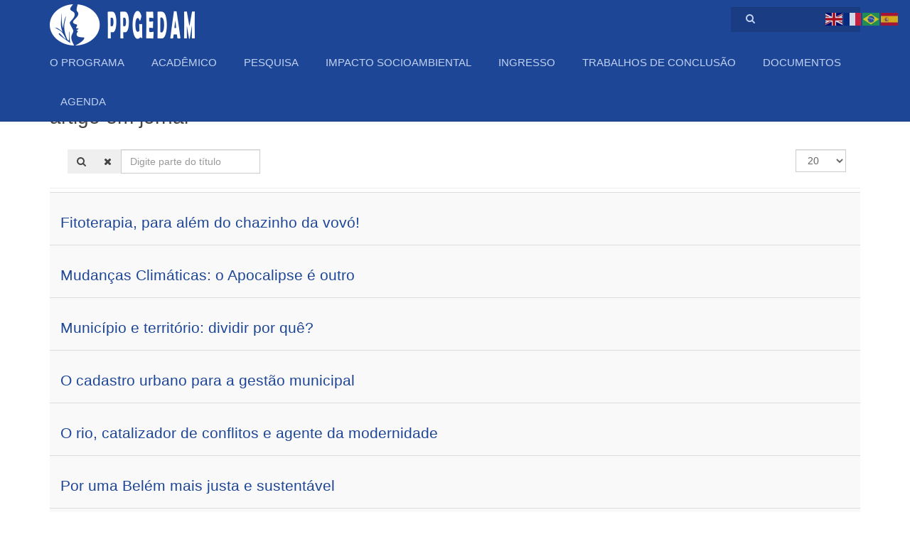

--- FILE ---
content_type: text/html; charset=utf-8
request_url: https://ppgedam.propesp.ufpa.br/index.php/component/tags/tag/artigo-em-jornal
body_size: 6945
content:

<!DOCTYPE html>
<html lang="pt-br" dir="ltr"
	  class='com_tags view-tag j31 mm-hover '>

<head>
	<base href="https://ppgedam.propesp.ufpa.br/index.php/component/tags/tag/artigo-em-jornal" />
	<meta http-equiv="content-type" content="text/html; charset=utf-8" />
	<meta name="keywords" content=" " />
	<meta name="description" content=" " />
	<meta name="generator" content="Joomla! - Open Source Content Management" />
	<title>PPGEDAM - artigo em jornal</title>
	<link href="/index.php/component/tags/tag/artigo-em-jornal?format=feed&amp;type=rss" rel="alternate" type="application/rss+xml" title="RSS 2.0" />
	<link href="/index.php/component/tags/tag/artigo-em-jornal?format=feed&amp;type=atom" rel="alternate" type="application/atom+xml" title="Atom 1.0" />
	<link href="/templates/purity_iii/favicon.ico" rel="shortcut icon" type="image/vnd.microsoft.icon" />
	<link href="https://ppgedam.propesp.ufpa.br/index.php/component/search/?id=34:artigo-em-jornal&amp;format=opensearch" rel="search" title="Pesquisa PPGEDAM" type="application/opensearchdescription+xml" />
	<link href="/templates/purity_iii/local/css/themes/dark-blue/bootstrap.css" rel="stylesheet" type="text/css" />
	<link href="/templates/system/css/system.css" rel="stylesheet" type="text/css" />
	<link href="/templates/purity_iii/local/css/themes/dark-blue/template.css" rel="stylesheet" type="text/css" />
	<link href="/templates/purity_iii/local/css/themes/dark-blue/megamenu.css" rel="stylesheet" type="text/css" />
	<link href="/templates/purity_iii/local/css/themes/dark-blue/off-canvas.css" rel="stylesheet" type="text/css" />
	<link href="/templates/purity_iii/fonts/font-awesome/css/font-awesome.min.css" rel="stylesheet" type="text/css" />
	<link href="/templates/purity_iii/local/css/themes/dark-blue/layouts/corporate.css" rel="stylesheet" type="text/css" />
	<script type="application/json" class="joomla-script-options new">{"csrf.token":"bfc528543d46adbc3f4d480e4da6f7cc","system.paths":{"root":"","base":""}}</script>
	<script src="/media/system/js/core.js?9bdb3f265b137107f9e4eade38fccaff" type="text/javascript"></script>
	<script src="/media/jui/js/jquery.min.js?9bdb3f265b137107f9e4eade38fccaff" type="text/javascript"></script>
	<script src="/media/jui/js/jquery-noconflict.js?9bdb3f265b137107f9e4eade38fccaff" type="text/javascript"></script>
	<script src="/media/jui/js/jquery-migrate.min.js?9bdb3f265b137107f9e4eade38fccaff" type="text/javascript"></script>
	<script src="/plugins/system/t3/base-bs3/bootstrap/js/bootstrap.js" type="text/javascript"></script>
	<script src="/plugins/system/t3/base-bs3/js/jquery.tap.min.js" type="text/javascript"></script>
	<script src="/plugins/system/t3/base-bs3/js/off-canvas.js" type="text/javascript"></script>
	<script src="/plugins/system/t3/base-bs3/js/script.js" type="text/javascript"></script>
	<script src="/plugins/system/t3/base-bs3/js/menu.js" type="text/javascript"></script>
	<script src="/templates/purity_iii/js/script.js" type="text/javascript"></script>
	<script src="https://cdn.gtranslate.net/widgets/latest/flags.js" data-gt-orig-url="/index.php/component/tags/tag/artigo-em-jornal" data-gt-orig-domain="ppgedam.propesp.ufpa.br" data-gt-widget-id="114" defer="defer" type="text/javascript"></script>
	<script type="text/javascript">

		var resetFilter = function() {
		document.getElementById('filter-search').value = '';
	}
window.gtranslateSettings = window.gtranslateSettings || {};window.gtranslateSettings['114'] = {"default_language":"pt","languages":["en","fr","pt","es"],"url_structure":"none","wrapper_selector":"#gt-wrapper-114","globe_size":60,"flag_size":24,"flag_style":"2d","custom_domains":null,"float_switcher_open_direction":"top","switcher_open_direction":"top","native_language_names":1,"add_new_line":1,"select_language_label":"Select Language","detect_browser_language":0,"custom_css":"","alt_flags":{"pt":"brazil"},"switcher_horizontal_position":"left","switcher_vertical_position":"bottom","horizontal_position":"right","vertical_position":"top"};
	</script>

	
<!-- META FOR IOS & HANDHELD -->
	<meta name="viewport" content="width=device-width, initial-scale=1.0, maximum-scale=1.0, user-scalable=no"/>
	<style type="text/stylesheet">
		@-webkit-viewport   { width: device-width; }
		@-moz-viewport      { width: device-width; }
		@-ms-viewport       { width: device-width; }
		@-o-viewport        { width: device-width; }
		@viewport           { width: device-width; }
	</style>
	<script type="text/javascript">
		//<![CDATA[
		if (navigator.userAgent.match(/IEMobile\/10\.0/)) {
			var msViewportStyle = document.createElement("style");
			msViewportStyle.appendChild(
				document.createTextNode("@-ms-viewport{width:auto!important}")
			);
			document.getElementsByTagName("head")[0].appendChild(msViewportStyle);
		}
		//]]>
	</script>
<meta name="HandheldFriendly" content="true"/>
<meta name="apple-mobile-web-app-capable" content="YES"/>
<!-- //META FOR IOS & HANDHELD -->




<!-- Le HTML5 shim and media query for IE8 support -->
<!--[if lt IE 9]>
<script src="//html5shim.googlecode.com/svn/trunk/html5.js"></script>
<script type="text/javascript" src="/plugins/system/t3/base-bs3/js/respond.min.js"></script>
<![endif]-->

<!-- You can add Google Analytics here or use T3 Injection feature -->

<!--[if lt IE 9]>
<link rel="stylesheet" href="/templates/purity_iii/css/ie8.css" type="text/css" />
<![endif]-->
	</head>

<body>

<div class="t3-wrapper corporate"> <!-- Need this wrapper for off-canvas menu. Remove if you don't use of-canvas -->

	
<!-- MAIN NAVIGATION -->
<header id="t3-mainnav" class="wrap navbar navbar-default navbar-fixed-top t3-mainnav">

	<!-- OFF-CANVAS -->
			
<button class="btn btn-default off-canvas-toggle  hidden-lg" type="button" data-pos="left" data-nav="#t3-off-canvas" data-effect="off-canvas-effect-4">
  <i class="fa fa-bars"></i>
</button>

<!-- OFF-CANVAS SIDEBAR -->
<div id="t3-off-canvas" class="t3-off-canvas  hidden-lg">

  <div class="t3-off-canvas-header">
    <h2 class="t3-off-canvas-header-title">Sidebar</h2>
    <button type="button" class="close" data-dismiss="modal" aria-hidden="true">&times;</button>
  </div>

  <div class="t3-off-canvas-body">
    
  </div>

</div>
<!-- //OFF-CANVAS SIDEBAR -->

		<!-- //OFF-CANVAS -->

	<div class="container">

		<!-- NAVBAR HEADER -->
		<div class="navbar-header">

			<!-- LOGO -->
			<div class="logo logo-image">
				<div class="logo-image logo-control">
					<a href="/" title="PPGEDAM">
													<img class="logo-img" src="/IMAGENS/ppg_logo_small_1.png" alt="PPGEDAM" />
						
													<img class="logo-img-sm" src="/IMAGENS/ppg_logo_small_2.png" alt="PPGEDAM" />
												
						<span>PPGEDAM</span>
					</a>
				</div>
			</div>
			<!-- //LOGO -->

			
	    	    <!-- HEAD SEARCH -->
	    <div class="head-search">     
	      <div class="gtranslate_wrapper" id="gt-wrapper-114"></div><form class="form-search" action="/index.php/component/tags/" method="post">
	<div class="search">
		<label for="mod-search-searchword">Busca</label><i class="fa fa-search"></i><input name="searchword" id="mod-search-searchword" maxlength="200"  class="form-control " type="text" size="0" />	<input type="hidden" name="task" value="search" />
	<input type="hidden" name="option" value="com_search" />
	<input type="hidden" name="Itemid" value="" />
	</div>
</form>

	    </div>
	    <!-- //HEAD SEARCH -->
	    
		</div>
		<!-- //NAVBAR HEADER -->

		<!-- NAVBAR MAIN -->
		
		<nav class="t3-navbar navbar-collapse collapse">
			<div  class="t3-megamenu"  data-responsive="true">
<ul itemscope itemtype="http://www.schema.org/SiteNavigationElement" class="nav navbar-nav level0">
<li itemprop='name' class="dropdown mega" data-id="104" data-level="1">
<span class=" dropdown-toggle separator"   data-target="#" data-toggle="dropdown"> O Programa<em class="caret"></em></span>

<div class="nav-child dropdown-menu mega-dropdown-menu"  ><div class="mega-dropdown-inner">
<div class="row">
<div class="col-xs-12 mega-col-nav" data-width="12"><div class="mega-inner">
<ul itemscope itemtype="http://www.schema.org/SiteNavigationElement" class="mega-nav level1">
<li itemprop='name'  data-id="105" data-level="2">
<a itemprop='url' class=""  href="/index.php/programa/apresentacao"   data-target="#">Apresentação </a>

</li>
<li itemprop='name'  data-id="106" data-level="2">
<a itemprop='url' class=""  href="/index.php/programa/areas-de-concentracao-e-linhas-de-pesquisa"   data-target="#">Área de Concentração e Linhas de Pesquisa </a>

</li>
<li itemprop='name' class="dropdown-submenu mega" data-id="107" data-level="2">
<a itemprop='url' class=""  href="/index.php/programa/docentes"   data-target="#">Docentes </a>

<div class="nav-child dropdown-menu mega-dropdown-menu"  ><div class="mega-dropdown-inner">
<div class="row">
<div class="col-xs-12 mega-col-nav" data-width="12"><div class="mega-inner">
<ul itemscope itemtype="http://www.schema.org/SiteNavigationElement" class="mega-nav level2">
<li itemprop='name'  data-id="108" data-level="3">
<a itemprop='url' class=""  href="/index.php/programa/docentes/permanentes"   data-target="#">Permanentes </a>

</li>
<li itemprop='name'  data-id="109" data-level="3">
<a itemprop='url' class=""  href="/index.php/programa/docentes/colaboradores"   data-target="#">Colaboradores </a>

</li>
<li itemprop='name'  data-id="110" data-level="3">
<a itemprop='url' class=""  href="/index.php/programa/docentes/visitantes"   data-target="#">Visitantes </a>

</li>
<li itemprop='name'  data-id="111" data-level="3">
<a itemprop='url' class=""  href="/index.php/programa/docentes/convidados"   data-target="#">Convidados </a>

</li>
</ul>
</div></div>
</div>
</div></div>
</li>
<li itemprop='name' class="dropdown-submenu mega" data-id="112" data-level="2">
<a itemprop='url' class=""  href="/index.php/programa/discentes"   data-target="#">Discentes </a>

<div class="nav-child dropdown-menu mega-dropdown-menu"  ><div class="mega-dropdown-inner">
<div class="row">
<div class="col-xs-12 mega-col-nav" data-width="12"><div class="mega-inner">
<ul itemscope itemtype="http://www.schema.org/SiteNavigationElement" class="mega-nav level2">
<li itemprop='name'  data-id="114" data-level="3">
<a itemprop='url' class=""  href="/index.php/programa/discentes/doutorado"   data-target="#">Doutorado Profissional </a>

</li>
<li itemprop='name'  data-id="113" data-level="3">
<a itemprop='url' class=""  href="/index.php/programa/discentes/mestrado"   data-target="#">Mestrado Profissional </a>

</li>
</ul>
</div></div>
</div>
</div></div>
</li>
<li itemprop='name'  data-id="115" data-level="2">
<a itemprop='url' class=""  href="/index.php/programa/pos-doutorado"   data-target="#">Pós-Doutorados </a>

</li>
<li itemprop='name' class="dropdown-submenu mega" data-id="119" data-level="2">
<a itemprop='url' class=""  href="/index.php/programa/egressos"   data-target="#">Egressos </a>

<div class="nav-child dropdown-menu mega-dropdown-menu"  ><div class="mega-dropdown-inner">
<div class="row">
<div class="col-xs-12 mega-col-nav" data-width="12"><div class="mega-inner">
<ul itemscope itemtype="http://www.schema.org/SiteNavigationElement" class="mega-nav level2">
<li itemprop='name'  data-id="288" data-level="3">
<a itemprop='url' class=""  href="/index.php/programa/egressos/egressos-mestrado"   data-target="#">Mestrado Profissional </a>

</li>
<li itemprop='name'  data-id="295" data-level="3">
<a itemprop='url' class=""  href="/index.php/programa/egressos/egressos-doutorado"   data-target="#">Doutorado Profissional </a>

</li>
</ul>
</div></div>
</div>
</div></div>
</li>
<li itemprop='name'  data-id="116" data-level="2">
<a itemprop='url' class=""  href="/index.php/programa/coordenacao"   data-target="#">Coordenação </a>

</li>
<li itemprop='name'  data-id="117" data-level="2">
<a itemprop='url' class=""  href="/index.php/programa/secretaria"   data-target="#">Secretaria </a>

</li>
<li itemprop='name'  data-id="118" data-level="2">
<a itemprop='url' class=""  href="/index.php/programa/apoio"   data-target="#">Equipe de Apoio </a>

</li>
<li itemprop='name'  data-id="299" data-level="2">
<a itemprop='url' class=""  href="https://www.numa.ufpa.br/index.php/biblioteca"   data-target="#">Biblioteca do Numa</a>

</li>
<li itemprop='name'  data-id="281" data-level="2">
<a itemprop='url' class=""  href="/index.php/programa/comunicacao"   data-target="#">Comunicação </a>

</li>
<li itemprop='name'  data-id="120" data-level="2">
<a itemprop='url' class=""  href="/index.php/programa/instituicoes-parceiras"   data-target="#">Instituições parceiras </a>

</li>
<li itemprop='name'  data-id="101" data-level="2">
<a itemprop='url' class=""  href="/index.php"   data-target="#">Notícias </a>

</li>
</ul>
</div></div>
</div>
</div></div>
</li>
<li itemprop='name' class="dropdown mega" data-id="121" data-level="1">
<span class=" dropdown-toggle separator"   data-target="#" data-toggle="dropdown"> Acadêmico<em class="caret"></em></span>

<div class="nav-child dropdown-menu mega-dropdown-menu"  ><div class="mega-dropdown-inner">
<div class="row">
<div class="col-xs-12 mega-col-nav" data-width="12"><div class="mega-inner">
<ul itemscope itemtype="http://www.schema.org/SiteNavigationElement" class="mega-nav level1">
<li itemprop='name'  data-id="123" data-level="2">
<a itemprop='url' class=""  href="/index.php/academico/calendario"   data-target="#">Calendário </a>

</li>
<li itemprop='name'  data-id="124" data-level="2">
<a itemprop='url' class=""  href="/index.php/academico/matricula"   data-target="#">Matrícula </a>

</li>
<li itemprop='name'  data-id="122" data-level="2">
<a itemprop='url' class=""  href="/index.php/academico/disciplinas"   data-target="#">Disciplinas </a>

</li>
<li itemprop='name'  data-id="290" data-level="2">
<a itemprop='url' class=""  href="/index.php/academico/residencia-ambiental"   data-target="#">Residência Ambiental </a>

</li>
<li itemprop='name'  data-id="159" data-level="2">
<a itemprop='url' class=""  href="https://sigaa.ufpa.br/sigaa/public/home.jsf" target="_blank"   data-target="#">SIGAA</a>

</li>
<li itemprop='name'  data-id="150" data-level="2">
<a itemprop='url' class=""  href="/index.php/academico/ficat"   data-target="#">FICAT </a>

</li>
</ul>
</div></div>
</div>
</div></div>
</li>
<li itemprop='name' class="dropdown mega" data-id="125" data-level="1">
<span class=" dropdown-toggle separator"   data-target="#" data-toggle="dropdown"> Pesquisa<em class="caret"></em></span>

<div class="nav-child dropdown-menu mega-dropdown-menu"  ><div class="mega-dropdown-inner">
<div class="row">
<div class="col-xs-12 mega-col-nav" data-width="12"><div class="mega-inner">
<ul itemscope itemtype="http://www.schema.org/SiteNavigationElement" class="mega-nav level1">
<li itemprop='name'  data-id="128" data-level="2">
<a itemprop='url' class=""  href="/index.php/pesquisa/laboratorios"   data-target="#">Laboratórios </a>

</li>
<li itemprop='name'  data-id="126" data-level="2">
<a itemprop='url' class=""  href="/index.php/pesquisa/grupos-de-pesquisa"   data-target="#">Grupos de Pesquisa </a>

</li>
<li itemprop='name'  data-id="127" data-level="2">
<a itemprop='url' class=""  href="/index.php/pesquisa/projetos"   data-target="#">Projetos Integradores </a>

</li>
<li itemprop='name'  data-id="129" data-level="2">
<a itemprop='url' class=""  href="/index.php/pesquisa/equipamentos"   data-target="#">Equipamentos </a>

</li>
<li itemprop='name'  data-id="130" data-level="2">
<a itemprop='url' class=""  href="/index.php/pesquisa/producao-intelectual"   data-target="#">Produção Intelectual </a>

</li>
<li itemprop='name'  data-id="289" data-level="2">
<a itemprop='url' class=""  href="/index.php/pesquisa/produtos"   data-target="#">Produtos Técnicos e Tecnológicos </a>

</li>
<li itemprop='name'  data-id="131" data-level="2">
<a itemprop='url' class=""  href="/index.php/pesquisa/cooperacoes"   data-target="#">Cooperações </a>

</li>
<li itemprop='name'  data-id="277" data-level="2">
<a itemprop='url' class=""  href="/index.php/pesquisa/noticias-pesquisa"   data-target="#">Veja mais </a>

</li>
</ul>
</div></div>
</div>
</div></div>
</li>
<li itemprop='name' class="dropdown mega" data-id="132" data-level="1">
<span class=" dropdown-toggle separator"   data-target="#" data-toggle="dropdown"> Impacto Socioambiental<em class="caret"></em></span>

<div class="nav-child dropdown-menu mega-dropdown-menu"  ><div class="mega-dropdown-inner">
<div class="row">
<div class="col-xs-12 mega-col-nav" data-width="12"><div class="mega-inner">
<ul itemscope itemtype="http://www.schema.org/SiteNavigationElement" class="mega-nav level1">
<li itemprop='name'  data-id="151" data-level="2">
<a itemprop='url' class=""  href="/index.php/impacto/acoes-dirigidas-ao-publico-externo"   data-target="#">Ações Dirigidas ao Público Externo </a>

</li>
<li itemprop='name'  data-id="154" data-level="2">
<a itemprop='url' class=""  href="/index.php/impacto/interacoes-com-organizacoes-nao-academicas"   data-target="#">Interações com Organizações Não Acadêmicas </a>

</li>
<li itemprop='name'  data-id="152" data-level="2">
<a itemprop='url' class=""  href="/index.php/impacto/acoes-de-solidariedade"   data-target="#">Ações de Solidariedade </a>

</li>
<li itemprop='name'  data-id="153" data-level="2">
<a itemprop='url' class=""  href="/index.php/impacto/educacao-e-popularizacao-de-c-t"   data-target="#">Educação e Popularização de C&amp;T </a>

</li>
<li itemprop='name'  data-id="155" data-level="2">
<a itemprop='url' class=""  href="/index.php/impacto/acoes-de-impacto"   data-target="#">Ações de Impacto </a>

</li>
<li itemprop='name'  data-id="156" data-level="2">
<a itemprop='url' class=""  href="/index.php/impacto/transferencia-de-conhecimento"   data-target="#">Transferência de Conhecimento </a>

</li>
<li itemprop='name'  data-id="275" data-level="2">
<a itemprop='url' class=""  href="/index.php/impacto/textos-em-jornais"   data-target="#">Textos em jornais </a>

</li>
<li itemprop='name'  data-id="280" data-level="2">
<a itemprop='url' class=""  href="/index.php/impacto/clipping"   data-target="#">PPGEDAM na mídia </a>

</li>
<li itemprop='name'  data-id="276" data-level="2">
<a itemprop='url' class=""  href="/index.php/impacto/noticias-insercao-social"   data-target="#">Veja mais </a>

</li>
</ul>
</div></div>
</div>
</div></div>
</li>
<li itemprop='name' class="dropdown mega" data-id="137" data-level="1">
<span class=" dropdown-toggle separator"   data-target="#" data-toggle="dropdown"> Ingresso<em class="caret"></em></span>

<div class="nav-child dropdown-menu mega-dropdown-menu"  ><div class="mega-dropdown-inner">
<div class="row">
<div class="col-xs-12 mega-col-nav" data-width="12"><div class="mega-inner">
<ul itemscope itemtype="http://www.schema.org/SiteNavigationElement" class="mega-nav level1">
<li itemprop='name'  data-id="138" data-level="2">
<a itemprop='url' class=""  href="/index.php/ingresso/selecao-atual"   data-target="#">Editais abertos </a>

</li>
<li itemprop='name'  data-id="139" data-level="2">
<a itemprop='url' class=""  href="/index.php/ingresso/editais-anteriores"   data-target="#">Editais anteriores </a>

</li>
</ul>
</div></div>
</div>
</div></div>
</li>
<li itemprop='name' class="dropdown mega" data-id="140" data-level="1">
<span class=" dropdown-toggle separator"   data-target="#" data-toggle="dropdown"> Trabalhos de Conclusão<em class="caret"></em></span>

<div class="nav-child dropdown-menu mega-dropdown-menu"  ><div class="mega-dropdown-inner">
<div class="row">
<div class="col-xs-12 mega-col-nav" data-width="12"><div class="mega-inner">
<ul itemscope itemtype="http://www.schema.org/SiteNavigationElement" class="mega-nav level1">
<li itemprop='name'  data-id="142" data-level="2">
<a itemprop='url' class=""  href="https://repositorio.ufpa.br/jspui/handle/2011/3107"   data-target="#">Dissertações</a>

</li>
<li itemprop='name'  data-id="294" data-level="2">
<a itemprop='url' class=""  href="https://repositorio.ufpa.br/jspui/handle/2011/16064"   data-target="#">Teses</a>

</li>
<li itemprop='name'  data-id="141" data-level="2">
<a itemprop='url' class=""  href="/index.php/trabalhos-de-conclusao/produtos"   data-target="#">Produtos </a>

</li>
<li itemprop='name'  data-id="297" data-level="2">
<a itemprop='url' class=""  href="/index.php/trabalhos-de-conclusao/geoportal"   data-target="#">Geoportal </a>

</li>
</ul>
</div></div>
</div>
</div></div>
</li>
<li itemprop='name' class="dropdown mega" data-id="143" data-level="1">
<span class=" dropdown-toggle separator"   data-target="#" data-toggle="dropdown"> Documentos<em class="caret"></em></span>

<div class="nav-child dropdown-menu mega-dropdown-menu"  ><div class="mega-dropdown-inner">
<div class="row">
<div class="col-xs-12 mega-col-nav" data-width="12"><div class="mega-inner">
<ul itemscope itemtype="http://www.schema.org/SiteNavigationElement" class="mega-nav level1">
<li itemprop='name'  data-id="145" data-level="2">
<a itemprop='url' class=""  href="/index.php/documentos/formularios"   data-target="#">Formulários e Modelos </a>

</li>
<li itemprop='name'  data-id="144" data-level="2">
<a itemprop='url' class=""  href="/index.php/documentos/regimento-e-normas"   data-target="#">Regimentos e Normas </a>

</li>
<li itemprop='name'  data-id="146" data-level="2">
<a itemprop='url' class=""  href="/index.php/documentos/comite-de-etica"   data-target="#">Comitê de Ética </a>

</li>
<li itemprop='name'  data-id="147" data-level="2">
<a itemprop='url' class=""  href="/index.php/documentos/legislacao"   data-target="#">Legislação </a>

</li>
<li itemprop='name'  data-id="148" data-level="2">
<a itemprop='url' class=""  href="/index.php/documentos/atas"   data-target="#">Atas </a>

</li>
<li itemprop='name'  data-id="298" data-level="2">
<a itemprop='url' class=""  href="/index.php/documentos/planejamento"   data-target="#">Planejamento Estratégico </a>

</li>
</ul>
</div></div>
</div>
</div></div>
</li>
<li itemprop='name' class="dropdown mega" data-id="133" data-level="1">
<span class=" dropdown-toggle separator"   data-target="#" data-toggle="dropdown"> Agenda<em class="caret"></em></span>

<div class="nav-child dropdown-menu mega-dropdown-menu"  ><div class="mega-dropdown-inner">
<div class="row">
<div class="col-xs-12 mega-col-nav" data-width="12"><div class="mega-inner">
<ul itemscope itemtype="http://www.schema.org/SiteNavigationElement" class="mega-nav level1">
<li itemprop='name'  data-id="134" data-level="2">
<a itemprop='url' class=""  href="/index.php/agenda/qualificacao"   data-target="#">Exames de Qualificação </a>

</li>
<li itemprop='name'  data-id="135" data-level="2">
<a itemprop='url' class=""  href="/index.php/agenda/defesas"   data-target="#">Defesas </a>

</li>
<li itemprop='name'  data-id="136" data-level="2">
<a itemprop='url' class=""  href="/index.php/agenda/eventos"   data-target="#">Eventos </a>

</li>
<li itemprop='name'  data-id="272" data-level="2">
<a itemprop='url' class=""  href="/index.php/academico/calendario"   data-target="#">Calendário</a>

</li>
</ul>
</div></div>
</div>
</div></div>
</li>
</ul>
</div>

		</nav>
    <!-- //NAVBAR MAIN -->

	</div>
</header>
<!-- //MAIN NAVIGATION -->






  


  


	

<div id="t3-mainbody" class="container t3-mainbody">
	<div class="row">

		<!-- MAIN CONTENT -->
		<div id="t3-content" class="t3-content col-xs-12">
						<div id="system-message-container">
	</div>

						<div class="com-tags-tag tag-category">
<h1>
	artigo em jornal</h1>


				


<div class="com-tags__items">
	<form action="https://ppgedam.propesp.ufpa.br/index.php/component/tags/tag/artigo-em-jornal" method="post" name="adminForm" id="adminForm" class="form-inline">
				<fieldset class="filters btn-toolbar">
							<div class="com-tags-tags__filter btn-group">
					<label class="filter-search-lbl element-invisible visually-hidden" for="filter-search">
						Digite parte do título&#160;					</label>
					<input type="text" name="filter-search" id="filter-search" value="" class="inputbox" onchange="document.adminForm.submit();" title="Digite todo ou parte do título para procurar." placeholder="Digite parte do título" />
					<button type="button" name="filter-search-button" title="Pesquisa" onclick="document.adminForm.submit();" class="btn">
						<span class="fa fa-search"></span>
					</button>
					<button type="reset" name="filter-clear-button" title="Limpar" class="btn" onclick="resetFilter(); document.adminForm.submit();">
						<span class="fa fa-remove"></span>
					</button>			
				</div>
										<div class="btn-group pull-right float-right float-end">
					<label for="limit" class="element-invisible visually-hidden">
						Exibir #					</label>
					<select id="limit" name="limit" class="inputbox input-mini" size="1" onchange="this.form.submit()">
	<option value="5">5</option>
	<option value="10">10</option>
	<option value="15">15</option>
	<option value="20" selected="selected">20</option>
	<option value="25">25</option>
	<option value="30">30</option>
	<option value="50">50</option>
	<option value="100">100</option>
	<option value="0">Tudo</option>
</select>
				</div>
			
			<input type="hidden" name="filter_order" value="" />
			<input type="hidden" name="filter_order_Dir" value="" />
			<input type="hidden" name="limitstart" value="" />
			<input type="hidden" name="task" value="" />
			<div class="clearfix"></div>
		</fieldset>
		
		
		<ul class="category list-striped list-unstyled" itemscope itemtype="http://schema.org/ItemList">
												<li class="cat-list-row0 clearfix" itemprop="itemListElement" itemscope itemtype="https://schema.org/ListItem">
										<h3 class="item-tag-title" itemprop="name">
						<a href="/index.php/impacto/noticias-insercao-social/196-fitoterapia-para-alem-do-chazinho-da-vovo" itemprop="url">
							Fitoterapia, para além do chazinho da vovó!						</a>
					</h3>
																																		</li>
												<li class="cat-list-row1 clearfix" itemprop="itemListElement" itemscope itemtype="https://schema.org/ListItem">
										<h3 class="item-tag-title" itemprop="name">
						<a href="/index.php/impacto/noticias-insercao-social/191-mudancas-climaticas-o-apocalipse-e-outro" itemprop="url">
							Mudanças Climáticas: o Apocalipse é outro						</a>
					</h3>
																																		</li>
												<li class="cat-list-row0 clearfix" itemprop="itemListElement" itemscope itemtype="https://schema.org/ListItem">
										<h3 class="item-tag-title" itemprop="name">
						<a href="/index.php/impacto/noticias-insercao-social/188-municipio-e-territorio-dividir-por-que" itemprop="url">
							Município e território: dividir por quê?						</a>
					</h3>
																																		</li>
												<li class="cat-list-row1 clearfix" itemprop="itemListElement" itemscope itemtype="https://schema.org/ListItem">
										<h3 class="item-tag-title" itemprop="name">
						<a href="/index.php/impacto/noticias-insercao-social/194-o-cadastro-urbano-para-a-gestao-municipal" itemprop="url">
							O cadastro urbano para a gestão municipal						</a>
					</h3>
																																		</li>
												<li class="cat-list-row0 clearfix" itemprop="itemListElement" itemscope itemtype="https://schema.org/ListItem">
										<h3 class="item-tag-title" itemprop="name">
						<a href="/index.php/impacto/noticias-insercao-social/276-o-rio-catalizador-de-conflitos-e-agente-da-modernidade" itemprop="url">
							O rio, catalizador de conflitos e agente da modernidade						</a>
					</h3>
																																		</li>
												<li class="cat-list-row1 clearfix" itemprop="itemListElement" itemscope itemtype="https://schema.org/ListItem">
										<h3 class="item-tag-title" itemprop="name">
						<a href="/index.php/impacto/noticias-insercao-social/190-por-uma-belem-mais-justa-e-sustentavel" itemprop="url">
							Por uma Belém mais justa e sustentável						</a>
					</h3>
																																		</li>
												<li class="cat-list-row0 clearfix" itemprop="itemListElement" itemscope itemtype="https://schema.org/ListItem">
										<h3 class="item-tag-title" itemprop="name">
						<a href="/index.php/impacto/noticias-insercao-social/189-territorios-onde-se-reinventa-a-democracia-local" itemprop="url">
							Territórios onde se reinventa a democracia local						</a>
					</h3>
																																		</li>
					</ul>

		</form>
</div>	
</div>

		</div>
		<!-- //MAIN CONTENT -->

	</div>
</div> 


  


  


	
<!-- BACK TOP TOP BUTTON -->
<div id="back-to-top" data-spy="affix" data-offset-top="300" class="back-to-top hidden-xs hidden-sm affix-top">
  <button class="btn btn-primary" title="Back to Top"><i class="fa fa-caret-up"></i></button>
</div>
<script type="text/javascript">
(function($) {
	// Back to top
	$('#back-to-top').on('click', function(){
		$("html, body").animate({scrollTop: 0}, 500);
		return false;
	});
    $(window).on('load', function(){
        // hide button to top if the document height not greater than window height*2;using window load for more accurate calculate.    
        if ((parseInt($(window).height())*2)>(parseInt($(document).height()))) {
            $('#back-to-top').hide();
        } 
    });
})(jQuery);
</script>
<!-- BACK TO TOP BUTTON -->

<!-- FOOTER -->
<footer id="t3-footer" class="wrap t3-footer">

	
	<section class="t3-copyright">
		<div class="container">
			<div class="row">
				<div class="col-md-8 copyright ">
					

<div class="custom"  >
	<div class="row">
<div class="col-md-3">
<h4 style="font-family: Arial, sans-serif; font-size: 14px;">Endereço</h4>
<p>Rua Augusto Corrêa, 01 - Guamá</p>
<p>Cidade Universitária Prof. José da Silveira Netto</p>
<p>Campus Profissional</p>
<p>CEP: 66075-110</p>
<p>Belém, Pará, Brasil</p>
<p><span style="font-size: .8em;">Como chegar</span><br /> <a href="http://numa.ufpa.br/ARQUIVOS/IMAGENS/banners/Mapa_2018_NUMA.png" target="_blank" rel="noopener noreferrer"><img class="image-reponsive" style="border-radius: 6px; box-shadow: 0px 1px 1px rgba(0,0,0,0.5);" title="Como chegar" src="http://numa.ufpa.br/ARQUIVOS/IMAGENS/banners/Mapa_2018_NUMA_peq.png" alt="Mapa de localização na UFPA" width="90px" /></a>   <a href="https://goo.gl/maps/fWSBrgGH8Jk" target="_blank" rel="noopener noreferrer"><img class="image-reponsive" style="border-radius: 6px; box-shadow: 0px 1px 1px rgba(0,0,0,0.5);" title="Localizar com Google Maps" src="http://numa.ufpa.br/ARQUIVOS/IMAGENS/banners/GMaps_ico.png" alt="Localização no Google Maps" width="90px" /></a></p>
</div>
<div class="col-md-3">
<h4 style="font-family: Arial, sans-serif; font-size: 14px;">Telefone</h4>
<p>+55 (91) 3201-8198</p>
</div>
<div class="col-md-3">
<h4 style="font-family: Arial, sans-serif; font-size: 14px;">E-mails</h4>
<p><a style="color: white;" href="mailto:ppgedam@ufpa.br">ppgedam@ufpa.br</a></p>
<p><a style="color: white;" href="mailto:ppgedam.numa@gmail.com">ppgedam.numa@gmail.com</a></p>
</div>
<div class="col-md-3">
<p><a class="btn_social facebook" href="https://facebook.com/ppgedam.numa" target="_blank" rel="noopener noreferrer"><span class="fa fa-facebook">​</span></a> <!-- <a class="btn_social twitter" href="#"><span class="fa fa-twitter">​</span></a> --> <a class="btn_social youtube" href="https://www.youtube.com/channel/UCfgDzvmtT-1zLZQDsxq7Q6A" target="_blank" rel="noopener noreferrer"><span class="fa fa-youtube">​</span></a> <a class="btn_social flickr" href="https://flickr.com/photos/ppgedam" target="_blank" rel="noopener noreferrer"><span class="fa fa-flickr">​</span></a></p>
</div>
</div></div>

          <small>
            <a href="http://twitter.github.io/bootstrap/" title="Bootstrap by Twitter" target="_blank">Bootstrap</a> is a front-end framework of Twitter, Inc. Code licensed under <a href="https://github.com/twbs/bootstrap/blob/master/LICENSE" title="MIT License" target="_blank">MIT License.</a>
          </small>
          <small>
            <a href="http://fortawesome.github.io/Font-Awesome/" target="_blank">Font Awesome</a> font licensed under <a href="http://scripts.sil.org/OFL">SIL OFL 1.1</a>.
          </small>
				</div>
									<div class="col-md-4 poweredby text-hide">
						<a class="t3-logo t3-logo-color" href="http://t3-framework.org" title="Powered By T3 Framework"
						   target="_blank" >Powered by <strong>T3 Framework</strong></a>
					</div>
							</div>
		</div>
	</section>

</footer>
<!-- //FOOTER -->

</div>


</body>
</html>